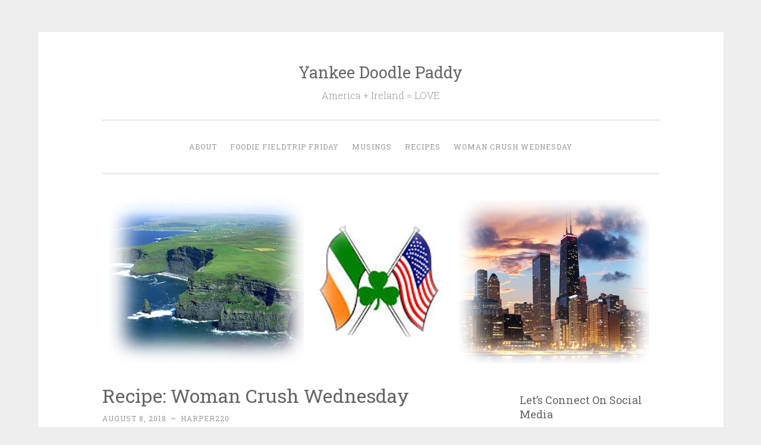

--- FILE ---
content_type: text/html; charset=UTF-8
request_url: https://yankeedoodlepaddy.com/2018/08/recipe-woman-crush-wednesday-93/
body_size: 16504
content:
<!DOCTYPE html>
<html lang="en-US">
<head>
<meta charset="UTF-8">
<meta name="viewport" content="width=device-width, initial-scale=1">
<title>Recipe: Woman Crush Wednesday - Yankee Doodle Paddy</title>
<link rel="profile" href="http://gmpg.org/xfn/11">
<link rel="pingback" href="https://yankeedoodlepaddy.com/xmlrpc.php">

<meta name='robots' content='index, follow, max-image-preview:large, max-snippet:-1, max-video-preview:-1' />
	<style>img:is([sizes="auto" i], [sizes^="auto," i]) { contain-intrinsic-size: 3000px 1500px }</style>
	
	<!-- This site is optimized with the Yoast SEO plugin v19.7.2 - https://yoast.com/wordpress/plugins/seo/ -->
	<meta name="description" content="Carla Hall is today&#039;s WCW #95 and I am re-creating her potato chip cookies recipe. YUM! What are you waiting for? Click this link now!" />
	<link rel="canonical" href="https://yankeedoodlepaddy.com/2018/08/recipe-woman-crush-wednesday-93/" />
	<meta property="og:locale" content="en_US" />
	<meta property="og:type" content="article" />
	<meta property="og:title" content="Recipe: Woman Crush Wednesday - Yankee Doodle Paddy" />
	<meta property="og:description" content="Carla Hall is today&#039;s WCW #95 and I am re-creating her potato chip cookies recipe. YUM! What are you waiting for? Click this link now!" />
	<meta property="og:url" content="https://yankeedoodlepaddy.com/2018/08/recipe-woman-crush-wednesday-93/" />
	<meta property="og:site_name" content="Yankee Doodle Paddy" />
	<meta property="article:published_time" content="2018-08-08T17:33:29+00:00" />
	<meta property="article:modified_time" content="2018-08-08T17:35:48+00:00" />
	<meta property="og:image" content="https://yankeedoodlepaddy.com/wp-content/uploads/2018/08/IMG_7738-e1533747475483.jpg" />
	<meta property="og:image:width" content="3024" />
	<meta property="og:image:height" content="3024" />
	<meta property="og:image:type" content="image/jpeg" />
	<meta name="author" content="Harper220" />
	<meta name="twitter:card" content="summary" />
	<script type="application/ld+json" class="yoast-schema-graph">{"@context":"https://schema.org","@graph":[{"@type":"WebPage","@id":"https://yankeedoodlepaddy.com/2018/08/recipe-woman-crush-wednesday-93/","url":"https://yankeedoodlepaddy.com/2018/08/recipe-woman-crush-wednesday-93/","name":"Recipe: Woman Crush Wednesday - Yankee Doodle Paddy","isPartOf":{"@id":"https://yankeedoodlepaddy.com/#website"},"primaryImageOfPage":{"@id":"https://yankeedoodlepaddy.com/2018/08/recipe-woman-crush-wednesday-93/#primaryimage"},"image":{"@id":"https://yankeedoodlepaddy.com/2018/08/recipe-woman-crush-wednesday-93/#primaryimage"},"thumbnailUrl":"https://yankeedoodlepaddy.com/wp-content/uploads/2018/08/IMG_7738-e1533747475483.jpg","datePublished":"2018-08-08T17:33:29+00:00","dateModified":"2018-08-08T17:35:48+00:00","author":{"@id":"https://yankeedoodlepaddy.com/#/schema/person/32e54befc31178c0a0155f768e7b6550"},"description":"Carla Hall is today's WCW #95 and I am re-creating her potato chip cookies recipe. YUM! What are you waiting for? Click this link now!","breadcrumb":{"@id":"https://yankeedoodlepaddy.com/2018/08/recipe-woman-crush-wednesday-93/#breadcrumb"},"inLanguage":"en-US","potentialAction":[{"@type":"ReadAction","target":["https://yankeedoodlepaddy.com/2018/08/recipe-woman-crush-wednesday-93/"]}]},{"@type":"ImageObject","inLanguage":"en-US","@id":"https://yankeedoodlepaddy.com/2018/08/recipe-woman-crush-wednesday-93/#primaryimage","url":"https://yankeedoodlepaddy.com/wp-content/uploads/2018/08/IMG_7738-e1533747475483.jpg","contentUrl":"https://yankeedoodlepaddy.com/wp-content/uploads/2018/08/IMG_7738-e1533747475483.jpg","width":3024,"height":3024},{"@type":"BreadcrumbList","@id":"https://yankeedoodlepaddy.com/2018/08/recipe-woman-crush-wednesday-93/#breadcrumb","itemListElement":[{"@type":"ListItem","position":1,"name":"Home","item":"https://yankeedoodlepaddy.com/"},{"@type":"ListItem","position":2,"name":"Recipe: Woman Crush Wednesday"}]},{"@type":"WebSite","@id":"https://yankeedoodlepaddy.com/#website","url":"https://yankeedoodlepaddy.com/","name":"Yankee Doodle Paddy","description":"America + Ireland = LOVE","potentialAction":[{"@type":"SearchAction","target":{"@type":"EntryPoint","urlTemplate":"https://yankeedoodlepaddy.com/?s={search_term_string}"},"query-input":"required name=search_term_string"}],"inLanguage":"en-US"},{"@type":"Person","@id":"https://yankeedoodlepaddy.com/#/schema/person/32e54befc31178c0a0155f768e7b6550","name":"Harper220","image":{"@type":"ImageObject","inLanguage":"en-US","@id":"https://yankeedoodlepaddy.com/#/schema/person/image/","url":"https://secure.gravatar.com/avatar/7ecc7e32acc62b5f7ec98f99e5a1afbc758f77c33fbe5894c9160e757ace5d76?s=96&d=mm&r=g","contentUrl":"https://secure.gravatar.com/avatar/7ecc7e32acc62b5f7ec98f99e5a1afbc758f77c33fbe5894c9160e757ace5d76?s=96&d=mm&r=g","caption":"Harper220"},"url":"https://yankeedoodlepaddy.com/author/harper220/"}]}</script>
	<!-- / Yoast SEO plugin. -->


<link rel='dns-prefetch' href='//secure.gravatar.com' />
<link rel='dns-prefetch' href='//stats.wp.com' />
<link rel='dns-prefetch' href='//fonts.googleapis.com' />
<link rel='dns-prefetch' href='//v0.wordpress.com' />
<link rel="alternate" type="application/rss+xml" title="Yankee Doodle Paddy &raquo; Feed" href="https://yankeedoodlepaddy.com/feed/" />
<link rel="alternate" type="application/rss+xml" title="Yankee Doodle Paddy &raquo; Comments Feed" href="https://yankeedoodlepaddy.com/comments/feed/" />
<link rel="alternate" type="application/rss+xml" title="Yankee Doodle Paddy &raquo; Recipe:  Woman Crush Wednesday Comments Feed" href="https://yankeedoodlepaddy.com/2018/08/recipe-woman-crush-wednesday-93/feed/" />
<script type="text/javascript">
/* <![CDATA[ */
window._wpemojiSettings = {"baseUrl":"https:\/\/s.w.org\/images\/core\/emoji\/16.0.1\/72x72\/","ext":".png","svgUrl":"https:\/\/s.w.org\/images\/core\/emoji\/16.0.1\/svg\/","svgExt":".svg","source":{"concatemoji":"https:\/\/yankeedoodlepaddy.com\/wp-includes\/js\/wp-emoji-release.min.js?ver=6.8.3"}};
/*! This file is auto-generated */
!function(s,n){var o,i,e;function c(e){try{var t={supportTests:e,timestamp:(new Date).valueOf()};sessionStorage.setItem(o,JSON.stringify(t))}catch(e){}}function p(e,t,n){e.clearRect(0,0,e.canvas.width,e.canvas.height),e.fillText(t,0,0);var t=new Uint32Array(e.getImageData(0,0,e.canvas.width,e.canvas.height).data),a=(e.clearRect(0,0,e.canvas.width,e.canvas.height),e.fillText(n,0,0),new Uint32Array(e.getImageData(0,0,e.canvas.width,e.canvas.height).data));return t.every(function(e,t){return e===a[t]})}function u(e,t){e.clearRect(0,0,e.canvas.width,e.canvas.height),e.fillText(t,0,0);for(var n=e.getImageData(16,16,1,1),a=0;a<n.data.length;a++)if(0!==n.data[a])return!1;return!0}function f(e,t,n,a){switch(t){case"flag":return n(e,"\ud83c\udff3\ufe0f\u200d\u26a7\ufe0f","\ud83c\udff3\ufe0f\u200b\u26a7\ufe0f")?!1:!n(e,"\ud83c\udde8\ud83c\uddf6","\ud83c\udde8\u200b\ud83c\uddf6")&&!n(e,"\ud83c\udff4\udb40\udc67\udb40\udc62\udb40\udc65\udb40\udc6e\udb40\udc67\udb40\udc7f","\ud83c\udff4\u200b\udb40\udc67\u200b\udb40\udc62\u200b\udb40\udc65\u200b\udb40\udc6e\u200b\udb40\udc67\u200b\udb40\udc7f");case"emoji":return!a(e,"\ud83e\udedf")}return!1}function g(e,t,n,a){var r="undefined"!=typeof WorkerGlobalScope&&self instanceof WorkerGlobalScope?new OffscreenCanvas(300,150):s.createElement("canvas"),o=r.getContext("2d",{willReadFrequently:!0}),i=(o.textBaseline="top",o.font="600 32px Arial",{});return e.forEach(function(e){i[e]=t(o,e,n,a)}),i}function t(e){var t=s.createElement("script");t.src=e,t.defer=!0,s.head.appendChild(t)}"undefined"!=typeof Promise&&(o="wpEmojiSettingsSupports",i=["flag","emoji"],n.supports={everything:!0,everythingExceptFlag:!0},e=new Promise(function(e){s.addEventListener("DOMContentLoaded",e,{once:!0})}),new Promise(function(t){var n=function(){try{var e=JSON.parse(sessionStorage.getItem(o));if("object"==typeof e&&"number"==typeof e.timestamp&&(new Date).valueOf()<e.timestamp+604800&&"object"==typeof e.supportTests)return e.supportTests}catch(e){}return null}();if(!n){if("undefined"!=typeof Worker&&"undefined"!=typeof OffscreenCanvas&&"undefined"!=typeof URL&&URL.createObjectURL&&"undefined"!=typeof Blob)try{var e="postMessage("+g.toString()+"("+[JSON.stringify(i),f.toString(),p.toString(),u.toString()].join(",")+"));",a=new Blob([e],{type:"text/javascript"}),r=new Worker(URL.createObjectURL(a),{name:"wpTestEmojiSupports"});return void(r.onmessage=function(e){c(n=e.data),r.terminate(),t(n)})}catch(e){}c(n=g(i,f,p,u))}t(n)}).then(function(e){for(var t in e)n.supports[t]=e[t],n.supports.everything=n.supports.everything&&n.supports[t],"flag"!==t&&(n.supports.everythingExceptFlag=n.supports.everythingExceptFlag&&n.supports[t]);n.supports.everythingExceptFlag=n.supports.everythingExceptFlag&&!n.supports.flag,n.DOMReady=!1,n.readyCallback=function(){n.DOMReady=!0}}).then(function(){return e}).then(function(){var e;n.supports.everything||(n.readyCallback(),(e=n.source||{}).concatemoji?t(e.concatemoji):e.wpemoji&&e.twemoji&&(t(e.twemoji),t(e.wpemoji)))}))}((window,document),window._wpemojiSettings);
/* ]]> */
</script>
<link rel='stylesheet' id='sbi_styles-css' href='https://yankeedoodlepaddy.com/wp-content/plugins/instagram-feed/css/sbi-styles.min.css?ver=6.0.8' type='text/css' media='all' />
<style id='wp-emoji-styles-inline-css' type='text/css'>

	img.wp-smiley, img.emoji {
		display: inline !important;
		border: none !important;
		box-shadow: none !important;
		height: 1em !important;
		width: 1em !important;
		margin: 0 0.07em !important;
		vertical-align: -0.1em !important;
		background: none !important;
		padding: 0 !important;
	}
</style>
<link rel='stylesheet' id='wp-block-library-css' href='https://yankeedoodlepaddy.com/wp-includes/css/dist/block-library/style.min.css?ver=6.8.3' type='text/css' media='all' />
<style id='classic-theme-styles-inline-css' type='text/css'>
/*! This file is auto-generated */
.wp-block-button__link{color:#fff;background-color:#32373c;border-radius:9999px;box-shadow:none;text-decoration:none;padding:calc(.667em + 2px) calc(1.333em + 2px);font-size:1.125em}.wp-block-file__button{background:#32373c;color:#fff;text-decoration:none}
</style>
<link rel='stylesheet' id='mediaelement-css' href='https://yankeedoodlepaddy.com/wp-includes/js/mediaelement/mediaelementplayer-legacy.min.css?ver=4.2.17' type='text/css' media='all' />
<link rel='stylesheet' id='wp-mediaelement-css' href='https://yankeedoodlepaddy.com/wp-includes/js/mediaelement/wp-mediaelement.min.css?ver=6.8.3' type='text/css' media='all' />
<style id='jetpack-sharing-buttons-style-inline-css' type='text/css'>
.jetpack-sharing-buttons__services-list{display:flex;flex-direction:row;flex-wrap:wrap;gap:0;list-style-type:none;margin:5px;padding:0}.jetpack-sharing-buttons__services-list.has-small-icon-size{font-size:12px}.jetpack-sharing-buttons__services-list.has-normal-icon-size{font-size:16px}.jetpack-sharing-buttons__services-list.has-large-icon-size{font-size:24px}.jetpack-sharing-buttons__services-list.has-huge-icon-size{font-size:36px}@media print{.jetpack-sharing-buttons__services-list{display:none!important}}.editor-styles-wrapper .wp-block-jetpack-sharing-buttons{gap:0;padding-inline-start:0}ul.jetpack-sharing-buttons__services-list.has-background{padding:1.25em 2.375em}
</style>
<style id='global-styles-inline-css' type='text/css'>
:root{--wp--preset--aspect-ratio--square: 1;--wp--preset--aspect-ratio--4-3: 4/3;--wp--preset--aspect-ratio--3-4: 3/4;--wp--preset--aspect-ratio--3-2: 3/2;--wp--preset--aspect-ratio--2-3: 2/3;--wp--preset--aspect-ratio--16-9: 16/9;--wp--preset--aspect-ratio--9-16: 9/16;--wp--preset--color--black: #000000;--wp--preset--color--cyan-bluish-gray: #abb8c3;--wp--preset--color--white: #ffffff;--wp--preset--color--pale-pink: #f78da7;--wp--preset--color--vivid-red: #cf2e2e;--wp--preset--color--luminous-vivid-orange: #ff6900;--wp--preset--color--luminous-vivid-amber: #fcb900;--wp--preset--color--light-green-cyan: #7bdcb5;--wp--preset--color--vivid-green-cyan: #00d084;--wp--preset--color--pale-cyan-blue: #8ed1fc;--wp--preset--color--vivid-cyan-blue: #0693e3;--wp--preset--color--vivid-purple: #9b51e0;--wp--preset--gradient--vivid-cyan-blue-to-vivid-purple: linear-gradient(135deg,rgba(6,147,227,1) 0%,rgb(155,81,224) 100%);--wp--preset--gradient--light-green-cyan-to-vivid-green-cyan: linear-gradient(135deg,rgb(122,220,180) 0%,rgb(0,208,130) 100%);--wp--preset--gradient--luminous-vivid-amber-to-luminous-vivid-orange: linear-gradient(135deg,rgba(252,185,0,1) 0%,rgba(255,105,0,1) 100%);--wp--preset--gradient--luminous-vivid-orange-to-vivid-red: linear-gradient(135deg,rgba(255,105,0,1) 0%,rgb(207,46,46) 100%);--wp--preset--gradient--very-light-gray-to-cyan-bluish-gray: linear-gradient(135deg,rgb(238,238,238) 0%,rgb(169,184,195) 100%);--wp--preset--gradient--cool-to-warm-spectrum: linear-gradient(135deg,rgb(74,234,220) 0%,rgb(151,120,209) 20%,rgb(207,42,186) 40%,rgb(238,44,130) 60%,rgb(251,105,98) 80%,rgb(254,248,76) 100%);--wp--preset--gradient--blush-light-purple: linear-gradient(135deg,rgb(255,206,236) 0%,rgb(152,150,240) 100%);--wp--preset--gradient--blush-bordeaux: linear-gradient(135deg,rgb(254,205,165) 0%,rgb(254,45,45) 50%,rgb(107,0,62) 100%);--wp--preset--gradient--luminous-dusk: linear-gradient(135deg,rgb(255,203,112) 0%,rgb(199,81,192) 50%,rgb(65,88,208) 100%);--wp--preset--gradient--pale-ocean: linear-gradient(135deg,rgb(255,245,203) 0%,rgb(182,227,212) 50%,rgb(51,167,181) 100%);--wp--preset--gradient--electric-grass: linear-gradient(135deg,rgb(202,248,128) 0%,rgb(113,206,126) 100%);--wp--preset--gradient--midnight: linear-gradient(135deg,rgb(2,3,129) 0%,rgb(40,116,252) 100%);--wp--preset--font-size--small: 13px;--wp--preset--font-size--medium: 20px;--wp--preset--font-size--large: 36px;--wp--preset--font-size--x-large: 42px;--wp--preset--spacing--20: 0.44rem;--wp--preset--spacing--30: 0.67rem;--wp--preset--spacing--40: 1rem;--wp--preset--spacing--50: 1.5rem;--wp--preset--spacing--60: 2.25rem;--wp--preset--spacing--70: 3.38rem;--wp--preset--spacing--80: 5.06rem;--wp--preset--shadow--natural: 6px 6px 9px rgba(0, 0, 0, 0.2);--wp--preset--shadow--deep: 12px 12px 50px rgba(0, 0, 0, 0.4);--wp--preset--shadow--sharp: 6px 6px 0px rgba(0, 0, 0, 0.2);--wp--preset--shadow--outlined: 6px 6px 0px -3px rgba(255, 255, 255, 1), 6px 6px rgba(0, 0, 0, 1);--wp--preset--shadow--crisp: 6px 6px 0px rgba(0, 0, 0, 1);}:where(.is-layout-flex){gap: 0.5em;}:where(.is-layout-grid){gap: 0.5em;}body .is-layout-flex{display: flex;}.is-layout-flex{flex-wrap: wrap;align-items: center;}.is-layout-flex > :is(*, div){margin: 0;}body .is-layout-grid{display: grid;}.is-layout-grid > :is(*, div){margin: 0;}:where(.wp-block-columns.is-layout-flex){gap: 2em;}:where(.wp-block-columns.is-layout-grid){gap: 2em;}:where(.wp-block-post-template.is-layout-flex){gap: 1.25em;}:where(.wp-block-post-template.is-layout-grid){gap: 1.25em;}.has-black-color{color: var(--wp--preset--color--black) !important;}.has-cyan-bluish-gray-color{color: var(--wp--preset--color--cyan-bluish-gray) !important;}.has-white-color{color: var(--wp--preset--color--white) !important;}.has-pale-pink-color{color: var(--wp--preset--color--pale-pink) !important;}.has-vivid-red-color{color: var(--wp--preset--color--vivid-red) !important;}.has-luminous-vivid-orange-color{color: var(--wp--preset--color--luminous-vivid-orange) !important;}.has-luminous-vivid-amber-color{color: var(--wp--preset--color--luminous-vivid-amber) !important;}.has-light-green-cyan-color{color: var(--wp--preset--color--light-green-cyan) !important;}.has-vivid-green-cyan-color{color: var(--wp--preset--color--vivid-green-cyan) !important;}.has-pale-cyan-blue-color{color: var(--wp--preset--color--pale-cyan-blue) !important;}.has-vivid-cyan-blue-color{color: var(--wp--preset--color--vivid-cyan-blue) !important;}.has-vivid-purple-color{color: var(--wp--preset--color--vivid-purple) !important;}.has-black-background-color{background-color: var(--wp--preset--color--black) !important;}.has-cyan-bluish-gray-background-color{background-color: var(--wp--preset--color--cyan-bluish-gray) !important;}.has-white-background-color{background-color: var(--wp--preset--color--white) !important;}.has-pale-pink-background-color{background-color: var(--wp--preset--color--pale-pink) !important;}.has-vivid-red-background-color{background-color: var(--wp--preset--color--vivid-red) !important;}.has-luminous-vivid-orange-background-color{background-color: var(--wp--preset--color--luminous-vivid-orange) !important;}.has-luminous-vivid-amber-background-color{background-color: var(--wp--preset--color--luminous-vivid-amber) !important;}.has-light-green-cyan-background-color{background-color: var(--wp--preset--color--light-green-cyan) !important;}.has-vivid-green-cyan-background-color{background-color: var(--wp--preset--color--vivid-green-cyan) !important;}.has-pale-cyan-blue-background-color{background-color: var(--wp--preset--color--pale-cyan-blue) !important;}.has-vivid-cyan-blue-background-color{background-color: var(--wp--preset--color--vivid-cyan-blue) !important;}.has-vivid-purple-background-color{background-color: var(--wp--preset--color--vivid-purple) !important;}.has-black-border-color{border-color: var(--wp--preset--color--black) !important;}.has-cyan-bluish-gray-border-color{border-color: var(--wp--preset--color--cyan-bluish-gray) !important;}.has-white-border-color{border-color: var(--wp--preset--color--white) !important;}.has-pale-pink-border-color{border-color: var(--wp--preset--color--pale-pink) !important;}.has-vivid-red-border-color{border-color: var(--wp--preset--color--vivid-red) !important;}.has-luminous-vivid-orange-border-color{border-color: var(--wp--preset--color--luminous-vivid-orange) !important;}.has-luminous-vivid-amber-border-color{border-color: var(--wp--preset--color--luminous-vivid-amber) !important;}.has-light-green-cyan-border-color{border-color: var(--wp--preset--color--light-green-cyan) !important;}.has-vivid-green-cyan-border-color{border-color: var(--wp--preset--color--vivid-green-cyan) !important;}.has-pale-cyan-blue-border-color{border-color: var(--wp--preset--color--pale-cyan-blue) !important;}.has-vivid-cyan-blue-border-color{border-color: var(--wp--preset--color--vivid-cyan-blue) !important;}.has-vivid-purple-border-color{border-color: var(--wp--preset--color--vivid-purple) !important;}.has-vivid-cyan-blue-to-vivid-purple-gradient-background{background: var(--wp--preset--gradient--vivid-cyan-blue-to-vivid-purple) !important;}.has-light-green-cyan-to-vivid-green-cyan-gradient-background{background: var(--wp--preset--gradient--light-green-cyan-to-vivid-green-cyan) !important;}.has-luminous-vivid-amber-to-luminous-vivid-orange-gradient-background{background: var(--wp--preset--gradient--luminous-vivid-amber-to-luminous-vivid-orange) !important;}.has-luminous-vivid-orange-to-vivid-red-gradient-background{background: var(--wp--preset--gradient--luminous-vivid-orange-to-vivid-red) !important;}.has-very-light-gray-to-cyan-bluish-gray-gradient-background{background: var(--wp--preset--gradient--very-light-gray-to-cyan-bluish-gray) !important;}.has-cool-to-warm-spectrum-gradient-background{background: var(--wp--preset--gradient--cool-to-warm-spectrum) !important;}.has-blush-light-purple-gradient-background{background: var(--wp--preset--gradient--blush-light-purple) !important;}.has-blush-bordeaux-gradient-background{background: var(--wp--preset--gradient--blush-bordeaux) !important;}.has-luminous-dusk-gradient-background{background: var(--wp--preset--gradient--luminous-dusk) !important;}.has-pale-ocean-gradient-background{background: var(--wp--preset--gradient--pale-ocean) !important;}.has-electric-grass-gradient-background{background: var(--wp--preset--gradient--electric-grass) !important;}.has-midnight-gradient-background{background: var(--wp--preset--gradient--midnight) !important;}.has-small-font-size{font-size: var(--wp--preset--font-size--small) !important;}.has-medium-font-size{font-size: var(--wp--preset--font-size--medium) !important;}.has-large-font-size{font-size: var(--wp--preset--font-size--large) !important;}.has-x-large-font-size{font-size: var(--wp--preset--font-size--x-large) !important;}
:where(.wp-block-post-template.is-layout-flex){gap: 1.25em;}:where(.wp-block-post-template.is-layout-grid){gap: 1.25em;}
:where(.wp-block-columns.is-layout-flex){gap: 2em;}:where(.wp-block-columns.is-layout-grid){gap: 2em;}
:root :where(.wp-block-pullquote){font-size: 1.5em;line-height: 1.6;}
</style>
<link rel='stylesheet' id='wp-components-css' href='https://yankeedoodlepaddy.com/wp-includes/css/dist/components/style.min.css?ver=6.8.3' type='text/css' media='all' />
<link rel='stylesheet' id='godaddy-styles-css' href='https://yankeedoodlepaddy.com/wp-content/mu-plugins/vendor/wpex/godaddy-launch/includes/Dependencies/GoDaddy/Styles/build/latest.css?ver=2.0.2' type='text/css' media='all' />
<link rel='stylesheet' id='penscratch-style-css' href='https://yankeedoodlepaddy.com/wp-content/themes/penscratch/style.css?ver=6.8.3' type='text/css' media='all' />
<link rel='stylesheet' id='penscratch-fonts-css' href='https://fonts.googleapis.com/css?family=Roboto+Slab:300,400,700&#038;subset=latin%2Clatin-ext' type='text/css' media='all' />
<link rel='stylesheet' id='genericons-css' href='https://yankeedoodlepaddy.com/wp-content/plugins/jetpack/_inc/genericons/genericons/genericons.css?ver=3.1' type='text/css' media='all' />
<style id='akismet-widget-style-inline-css' type='text/css'>

			.a-stats {
				--akismet-color-mid-green: #357b49;
				--akismet-color-white: #fff;
				--akismet-color-light-grey: #f6f7f7;

				max-width: 350px;
				width: auto;
			}

			.a-stats * {
				all: unset;
				box-sizing: border-box;
			}

			.a-stats strong {
				font-weight: 600;
			}

			.a-stats a.a-stats__link,
			.a-stats a.a-stats__link:visited,
			.a-stats a.a-stats__link:active {
				background: var(--akismet-color-mid-green);
				border: none;
				box-shadow: none;
				border-radius: 8px;
				color: var(--akismet-color-white);
				cursor: pointer;
				display: block;
				font-family: -apple-system, BlinkMacSystemFont, 'Segoe UI', 'Roboto', 'Oxygen-Sans', 'Ubuntu', 'Cantarell', 'Helvetica Neue', sans-serif;
				font-weight: 500;
				padding: 12px;
				text-align: center;
				text-decoration: none;
				transition: all 0.2s ease;
			}

			/* Extra specificity to deal with TwentyTwentyOne focus style */
			.widget .a-stats a.a-stats__link:focus {
				background: var(--akismet-color-mid-green);
				color: var(--akismet-color-white);
				text-decoration: none;
			}

			.a-stats a.a-stats__link:hover {
				filter: brightness(110%);
				box-shadow: 0 4px 12px rgba(0, 0, 0, 0.06), 0 0 2px rgba(0, 0, 0, 0.16);
			}

			.a-stats .count {
				color: var(--akismet-color-white);
				display: block;
				font-size: 1.5em;
				line-height: 1.4;
				padding: 0 13px;
				white-space: nowrap;
			}
		
</style>
<link rel='stylesheet' id='simple-social-icons-font-css' href='https://yankeedoodlepaddy.com/wp-content/plugins/simple-social-icons/css/style.css?ver=3.0.2' type='text/css' media='all' />
<link rel='stylesheet' id='jetpack-subscriptions-css' href='https://yankeedoodlepaddy.com/wp-content/plugins/jetpack/_inc/build/subscriptions/subscriptions.min.css?ver=15.0.2' type='text/css' media='all' />
<link rel='stylesheet' id='sharedaddy-css' href='https://yankeedoodlepaddy.com/wp-content/plugins/jetpack/modules/sharedaddy/sharing.css?ver=15.0.2' type='text/css' media='all' />
<link rel='stylesheet' id='social-logos-css' href='https://yankeedoodlepaddy.com/wp-content/plugins/jetpack/_inc/social-logos/social-logos.min.css?ver=15.0.2' type='text/css' media='all' />
<link rel="https://api.w.org/" href="https://yankeedoodlepaddy.com/wp-json/" /><link rel="alternate" title="JSON" type="application/json" href="https://yankeedoodlepaddy.com/wp-json/wp/v2/posts/8021" /><link rel="EditURI" type="application/rsd+xml" title="RSD" href="https://yankeedoodlepaddy.com/xmlrpc.php?rsd" />
<meta name="generator" content="WordPress 6.8.3" />
<link rel='shortlink' href='https://wp.me/p87r48-25n' />
<link rel="alternate" title="oEmbed (JSON)" type="application/json+oembed" href="https://yankeedoodlepaddy.com/wp-json/oembed/1.0/embed?url=https%3A%2F%2Fyankeedoodlepaddy.com%2F2018%2F08%2Frecipe-woman-crush-wednesday-93%2F" />
<link rel="alternate" title="oEmbed (XML)" type="text/xml+oembed" href="https://yankeedoodlepaddy.com/wp-json/oembed/1.0/embed?url=https%3A%2F%2Fyankeedoodlepaddy.com%2F2018%2F08%2Frecipe-woman-crush-wednesday-93%2F&#038;format=xml" />
	<style>img#wpstats{display:none}</style>
		</head>

<body class="wp-singular post-template-default single single-post postid-8021 single-format-standard wp-theme-penscratch">
<div id="page" class="hfeed site">
	<a class="skip-link screen-reader-text" href="#content">Skip to content</a>
	<header id="masthead" class="site-header" role="banner">
		<div class="site-branding">
			<a href="https://yankeedoodlepaddy.com/" class="site-logo-link" rel="home" itemprop="url"></a>			<h1 class="site-title"><a href="https://yankeedoodlepaddy.com/" rel="home">Yankee Doodle Paddy</a></h1>
			<h2 class="site-description">America + Ireland = LOVE</h2>
		</div>

		<nav id="site-navigation" class="main-navigation" role="navigation">
			<button class="menu-toggle">Menu</button>
			<div class="menu-food-container"><ul id="menu-food" class="menu"><li id="menu-item-4667" class="menu-item menu-item-type-post_type menu-item-object-page menu-item-4667"><a href="https://yankeedoodlepaddy.com/sample-page/">About</a></li>
<li id="menu-item-4652" class="menu-item menu-item-type-taxonomy menu-item-object-category menu-item-has-children menu-item-4652"><a href="https://yankeedoodlepaddy.com/category/foodie-fieldtrip-friday/">Foodie Fieldtrip Friday</a>
<ul class="sub-menu">
	<li id="menu-item-4669" class="menu-item menu-item-type-post_type menu-item-object-page menu-item-4669"><a href="https://yankeedoodlepaddy.com/foodie-fieldtrip-friday/">Foodie Fieldtrip Friday</a></li>
</ul>
</li>
<li id="menu-item-4655" class="menu-item menu-item-type-taxonomy menu-item-object-category menu-item-has-children menu-item-4655"><a href="https://yankeedoodlepaddy.com/category/musings/">Musings</a>
<ul class="sub-menu">
	<li id="menu-item-4668" class="menu-item menu-item-type-post_type menu-item-object-page menu-item-4668"><a href="https://yankeedoodlepaddy.com/musings/">Musings</a></li>
</ul>
</li>
<li id="menu-item-4658" class="menu-item menu-item-type-taxonomy menu-item-object-category current-post-ancestor current-menu-parent current-post-parent menu-item-has-children menu-item-4658"><a href="https://yankeedoodlepaddy.com/category/recipes/">Recipes</a>
<ul class="sub-menu">
	<li id="menu-item-4670" class="menu-item menu-item-type-post_type menu-item-object-page menu-item-4670"><a href="https://yankeedoodlepaddy.com/recipes/">Recipes</a></li>
	<li id="menu-item-4656" class="menu-item menu-item-type-taxonomy menu-item-object-category current-post-ancestor current-menu-parent current-post-parent menu-item-4656"><a href="https://yankeedoodlepaddy.com/category/naughty/">Naughty</a></li>
	<li id="menu-item-4653" class="menu-item menu-item-type-taxonomy menu-item-object-category menu-item-4653"><a href="https://yankeedoodlepaddy.com/category/free-from/">Free From</a></li>
	<li id="menu-item-4657" class="menu-item menu-item-type-taxonomy menu-item-object-category menu-item-4657"><a href="https://yankeedoodlepaddy.com/category/nice/">Nice</a></li>
	<li id="menu-item-4650" class="menu-item menu-item-type-taxonomy menu-item-object-category menu-item-4650"><a href="https://yankeedoodlepaddy.com/category/breakfast/">Breakfast</a></li>
	<li id="menu-item-4651" class="menu-item menu-item-type-taxonomy menu-item-object-category current-post-ancestor current-menu-parent current-post-parent menu-item-4651"><a href="https://yankeedoodlepaddy.com/category/desserts/">Desserts</a></li>
	<li id="menu-item-4654" class="menu-item menu-item-type-taxonomy menu-item-object-category menu-item-4654"><a href="https://yankeedoodlepaddy.com/category/main-courses/">Main Courses</a></li>
	<li id="menu-item-4659" class="menu-item menu-item-type-taxonomy menu-item-object-category menu-item-4659"><a href="https://yankeedoodlepaddy.com/category/salads/">Salads</a></li>
	<li id="menu-item-4660" class="menu-item menu-item-type-taxonomy menu-item-object-category menu-item-4660"><a href="https://yankeedoodlepaddy.com/category/savoury/">Savoury</a></li>
	<li id="menu-item-4661" class="menu-item menu-item-type-taxonomy menu-item-object-category menu-item-4661"><a href="https://yankeedoodlepaddy.com/category/side-dishes/">Side Dishes</a></li>
	<li id="menu-item-4662" class="menu-item menu-item-type-taxonomy menu-item-object-category menu-item-4662"><a href="https://yankeedoodlepaddy.com/category/soups/">Soups</a></li>
	<li id="menu-item-4663" class="menu-item menu-item-type-taxonomy menu-item-object-category current-post-ancestor current-menu-parent current-post-parent menu-item-4663"><a href="https://yankeedoodlepaddy.com/category/sweet/">Sweet</a></li>
	<li id="menu-item-4665" class="menu-item menu-item-type-taxonomy menu-item-object-category current-post-ancestor current-menu-parent current-post-parent menu-item-4665"><a href="https://yankeedoodlepaddy.com/category/vegetarian/">Vegetarian</a></li>
</ul>
</li>
<li id="menu-item-4666" class="menu-item menu-item-type-taxonomy menu-item-object-category current-post-ancestor current-menu-parent current-post-parent menu-item-has-children menu-item-4666"><a href="https://yankeedoodlepaddy.com/category/woman-crush-wednesday/">Woman Crush Wednesday</a>
<ul class="sub-menu">
	<li id="menu-item-4671" class="menu-item menu-item-type-post_type menu-item-object-page menu-item-4671"><a href="https://yankeedoodlepaddy.com/woman-crush-wednesday/">Woman Crush Wednesday</a></li>
</ul>
</li>
</ul></div>		</nav><!-- #site-navigation -->
	</header><!-- #masthead -->

	<div id="content" class="site-content">
					<a href="https://yankeedoodlepaddy.com/" rel="home">
				<img class="custom-header" src="https://yankeedoodlepaddy.com/wp-content/uploads/2015/09/K-Banner-Chicago-Right.jpg" width="937" height="300" alt="">
			</a>
		
	<div id="primary" class="content-area">
		<main id="main" class="site-main" role="main">

		
			
<article id="post-8021" class="post-8021 post type-post status-publish format-standard has-post-thumbnail hentry category-desserts category-naughty category-recipes category-sweet category-vegetarian category-woman-crush-wednesday tag-656 tag-carla-hall tag-cookies tag-potato-chip-cookies tag-recipe tag-woman-crush-wednesday">
	<header class="entry-header">
		<h1 class="entry-title">Recipe:  Woman Crush Wednesday</h1>
		<div class="entry-meta">
						<span class="posted-on"><a href="https://yankeedoodlepaddy.com/2018/08/recipe-woman-crush-wednesday-93/" rel="bookmark"><time class="entry-date published" datetime="2018-08-08T17:33:29+00:00">August 8, 2018</time><time class="updated" datetime="2018-08-08T17:35:48+00:00">August 8, 2018</time></a></span><span class="byline"><span class="sep"> ~ </span><span class="author vcard"><a class="url fn n" href="https://yankeedoodlepaddy.com/author/harper220/">Harper220</a></span></span>					</div><!-- .entry-meta -->
	</header><!-- .entry-header -->

	<div class="entry-content">
		<p>Welcome back to episode 95 of this very special day in the week. <a href="https://yankeedoodlepaddy.com/woman-crush-wednesday/" target="_blank" rel="noopener">Woman Crush Wednesday</a> is dear to me as you know. I feel blessed to dedicate this day to a deserving gorgeous gourmet gal! Love, inspiration and a fabulous recipe, just a few things to be excited about. Especially when today&#8217;s honoree is the incredible Carla Hall!  A chef after my own heart, as she too thinks the secret ingredient in every dish is LOVE!<span id="more-8021"></span></p>
<p style="text-align: center;"><a href="https://yankeedoodlepaddy.com/wp-content/uploads/2018/08/IMG_7730.jpg"><img fetchpriority="high" decoding="async" class="alignnone size-medium wp-image-8022" src="https://yankeedoodlepaddy.com/wp-content/uploads/2018/08/IMG_7730-169x300.jpg" alt="" width="169" height="300" srcset="https://yankeedoodlepaddy.com/wp-content/uploads/2018/08/IMG_7730-169x300.jpg 169w, https://yankeedoodlepaddy.com/wp-content/uploads/2018/08/IMG_7730-577x1024.jpg 577w, https://yankeedoodlepaddy.com/wp-content/uploads/2018/08/IMG_7730.jpg 640w" sizes="(max-width: 169px) 100vw, 169px" /></a></p>
<p><a href="http://www.carlahall.com" target="_blank" rel="noopener">Carla Hall</a> is like a breath of fresh air and a great inspiration for anyone looking for a positive role model.  She is a talented chef for sure, and was featured on two seasons of <a href="https://en.wikipedia.org/wiki/Top_Chef" target="_blank" rel="noopener">Top Chef</a>. She was a co-host on the Emmy award winning  show <a href="https://en.wikipedia.org/wiki/The_Chew" target="_blank" rel="noopener">The Chew</a> for seven seasons.  And not only can she add restaurateur to her resume but she is also the author of some pretty amazing <a href="https://www.amazon.com/Carla-Hall/e/B00DWDNAFE/ref=sr_ntt_srch_lnk_4?qid=1533745056&amp;sr=1-4" target="_blank" rel="noopener">cookbooks</a>. So finding a recipe to re-create for today&#8217;s Snapchat tutorial (username blissbakery) was like a delicious treasure hunt. Then I saw three words, Potato Chip Cookies. Oh and they are dipped in chocolate too. Yep I am all over it!</p>
<p style="text-align: center;"><a href="https://yankeedoodlepaddy.com/wp-content/uploads/2018/08/IMG_7729.jpg"><img decoding="async" class="alignnone size-medium wp-image-8023" src="https://yankeedoodlepaddy.com/wp-content/uploads/2018/08/IMG_7729-169x300.jpg" alt="" width="169" height="300" srcset="https://yankeedoodlepaddy.com/wp-content/uploads/2018/08/IMG_7729-169x300.jpg 169w, https://yankeedoodlepaddy.com/wp-content/uploads/2018/08/IMG_7729-577x1024.jpg 577w, https://yankeedoodlepaddy.com/wp-content/uploads/2018/08/IMG_7729.jpg 640w" sizes="(max-width: 169px) 100vw, 169px" /></a></p>
<p>Potato Chip Cookies</p>
<p>Ingredients:</p>
<p>1 cup/227 g Butter (softened)</p>
<p>3/4 cup/145 g Granulated Sugar</p>
<p>3/4 cup/53 g Crushed Potato Chips plus an additional 1/2 Cup/37g for Garnish</p>
<p>1 teaspoon Vanilla</p>
<p>2 cups/250 g all purpose flour</p>
<p>Confectioners Sugar (for dusting)</p>
<p>1 cup/200g Chocolate Chips (melted)</p>
<p>Instructions:</p>
<p>Preheat oven to 350°F.</p>
<p>In the bowl of a stand mixer with the paddle attachment, cream the butter and sugar until fluffy. Add the Vanilla. Reduce speed to low and add the flour,  mix until incorporated, then add the 3/4 cup potato chips and mix until thoroughly combined.  Do not over mix the dough!</p>
<p>Use a spoon to scoop small 1-inch balls of dough onto a lightly greased sheet pan, spacing them at least two inches apart. Dust each of the cookies with a bit of confectioners sugar, and press flat.</p>
<p>Bake for 10 to 15 minutes, or until golden brown, and allow to cool. Dip each of the cookies in melted chocolate. While the chocolate is still soft, roll the cookies in crushed potato chips. Allow to set before serving.</p>
<p style="text-align: center;"><a href="https://yankeedoodlepaddy.com/wp-content/uploads/2018/08/IMG_7735.jpg"><img decoding="async" class="alignnone size-medium wp-image-8024" src="https://yankeedoodlepaddy.com/wp-content/uploads/2018/08/IMG_7735-169x300.jpg" alt="" width="169" height="300" srcset="https://yankeedoodlepaddy.com/wp-content/uploads/2018/08/IMG_7735-169x300.jpg 169w, https://yankeedoodlepaddy.com/wp-content/uploads/2018/08/IMG_7735-577x1024.jpg 577w, https://yankeedoodlepaddy.com/wp-content/uploads/2018/08/IMG_7735.jpg 640w" sizes="(max-width: 169px) 100vw, 169px" /></a></p>
<p>It is all I can do to NOT eat this whole tray of cookies. I LOVE this recipe. It is super easy and the perfect combination of flavors&#8230; sweet, salty, crunchy and delectable! I urge you to make these cookies asap! You will be the most popular person in your home, office, school or church.</p>
<p style="text-align: center;"><a href="https://yankeedoodlepaddy.com/wp-content/uploads/2018/08/IMG_7738-e1533747475483.jpg"><img loading="lazy" decoding="async" class="alignnone size-medium wp-image-8025" src="https://yankeedoodlepaddy.com/wp-content/uploads/2018/08/IMG_7738-e1533747475483-300x300.jpg" alt="" width="300" height="300" srcset="https://yankeedoodlepaddy.com/wp-content/uploads/2018/08/IMG_7738-e1533747475483-300x300.jpg 300w, https://yankeedoodlepaddy.com/wp-content/uploads/2018/08/IMG_7738-e1533747475483-150x150.jpg 150w, https://yankeedoodlepaddy.com/wp-content/uploads/2018/08/IMG_7738-e1533747475483-768x768.jpg 768w, https://yankeedoodlepaddy.com/wp-content/uploads/2018/08/IMG_7738-e1533747475483-1024x1024.jpg 1024w" sizes="auto, (max-width: 300px) 100vw, 300px" /></a></p>
<p>Carla is such a special lady who is adored by fans, colleagues and other chefs as well. She has re-invented herself throughout the journey of life. Originally from Nashville, Tennessee, she attended Howard University in Washington DC.  Working in accountancy obviously didn&#8217;t fulfill her free spirited soul and she eventually gave it up and became a model. It was when she was traveling through Europe as a model that a love of food and cooking was sparked inside  of her . Not long after she returned stateside she studied culinary arts. With jobs at top kitchens she eventually went out on her own before she signed on to the hit reality show Top Chef.</p>
<p style="text-align: center;"><a href="https://yankeedoodlepaddy.com/wp-content/uploads/2018/08/the-feast-chew-host_0.jpg"><img loading="lazy" decoding="async" class="alignnone size-medium wp-image-8027" src="https://yankeedoodlepaddy.com/wp-content/uploads/2018/08/the-feast-chew-host_0-300x200.jpg" alt="" width="300" height="200" srcset="https://yankeedoodlepaddy.com/wp-content/uploads/2018/08/the-feast-chew-host_0-300x200.jpg 300w, https://yankeedoodlepaddy.com/wp-content/uploads/2018/08/the-feast-chew-host_0.jpg 600w" sizes="auto, (max-width: 300px) 100vw, 300px" /></a></p>
<p>Not only did her food impress the Top Chef judges, but her fun loving personality wowed audiences. But it has really been through The Chew that America totally fell in LOVE with Carla. Her stylish wardrobe and funky glasses added a fun fashion element, but it was her report with her co-hosts and guests on the show that made her so watchable. And when she demonstrates a recipe on air she makes it fun, not daunting. Sadly The Chew wasn&#8217;t renewed for an eighth season, but I have a hunch Carla already has something in the works to surprise us all.  So keep your eyes on her <a href="https://www.instagram.com/carlaphall/" target="_blank" rel="noopener">Instagram</a> and <a href="https://twitter.com/carlahall" target="_blank" rel="noopener">Twitter</a> for updates.  Until then, I hope she gets a little break filling up her reservoir with her Hubby and stepson.</p>
<p style="text-align: center;"><a href="https://yankeedoodlepaddy.com/wp-content/uploads/2018/08/carla-hall-dating-her-husband-matthew-lyons-is-she-living-happily-with-her-husband.jpg"><img loading="lazy" decoding="async" class="alignnone size-medium wp-image-8026" src="https://yankeedoodlepaddy.com/wp-content/uploads/2018/08/carla-hall-dating-her-husband-matthew-lyons-is-she-living-happily-with-her-husband-300x188.jpg" alt="" width="300" height="188" srcset="https://yankeedoodlepaddy.com/wp-content/uploads/2018/08/carla-hall-dating-her-husband-matthew-lyons-is-she-living-happily-with-her-husband-300x188.jpg 300w, https://yankeedoodlepaddy.com/wp-content/uploads/2018/08/carla-hall-dating-her-husband-matthew-lyons-is-she-living-happily-with-her-husband.jpg 728w" sizes="auto, (max-width: 300px) 100vw, 300px" /></a></p>
<p>Love YA Carla,</p>
<p>&nbsp;</p>
<div class="sharedaddy sd-sharing-enabled"><div class="robots-nocontent sd-block sd-social sd-social-official sd-sharing"><h3 class="sd-title">Share this:</h3><div class="sd-content"><ul><li class="share-twitter"><a href="https://twitter.com/share" class="twitter-share-button" data-url="https://yankeedoodlepaddy.com/2018/08/recipe-woman-crush-wednesday-93/" data-text="Recipe:  Woman Crush Wednesday" data-via="yankeedoodlepad" >Tweet</a></li><li class="share-facebook"><div class="fb-share-button" data-href="https://yankeedoodlepaddy.com/2018/08/recipe-woman-crush-wednesday-93/" data-layout="button_count"></div></li><li class="share-pinterest"><div class="pinterest_button"><a href="https://www.pinterest.com/pin/create/button/?url=https%3A%2F%2Fyankeedoodlepaddy.com%2F2018%2F08%2Frecipe-woman-crush-wednesday-93%2F&#038;media=https%3A%2F%2Fyankeedoodlepaddy.com%2Fwp-content%2Fuploads%2F2018%2F08%2FIMG_7738-e1533747475483.jpg&#038;description=Recipe%3A%20%20Woman%20Crush%20Wednesday" data-pin-do="buttonPin" data-pin-config="beside"><img src="//assets.pinterest.com/images/pidgets/pinit_fg_en_rect_gray_20.png" /></a></div></li><li class="share-email"><a rel="nofollow noopener noreferrer"
				data-shared="sharing-email-8021"
				class="share-email sd-button"
				href="mailto:?subject=%5BShared%20Post%5D%20Recipe%3A%20%20Woman%20Crush%20Wednesday&#038;body=https%3A%2F%2Fyankeedoodlepaddy.com%2F2018%2F08%2Frecipe-woman-crush-wednesday-93%2F&#038;share=email"
				target="_blank"
				aria-labelledby="sharing-email-8021"
				data-email-share-error-title="Do you have email set up?" data-email-share-error-text="If you&#039;re having problems sharing via email, you might not have email set up for your browser. You may need to create a new email yourself." data-email-share-nonce="63bcbfbb29" data-email-share-track-url="https://yankeedoodlepaddy.com/2018/08/recipe-woman-crush-wednesday-93/?share=email">
				<span id="sharing-email-8021" hidden>Click to email a link to a friend (Opens in new window)</span>
				<span>Email</span>
			</a></li><li class="share-print"><a rel="nofollow noopener noreferrer"
				data-shared="sharing-print-8021"
				class="share-print sd-button"
				href="https://yankeedoodlepaddy.com/2018/08/recipe-woman-crush-wednesday-93/#print?share=print"
				target="_blank"
				aria-labelledby="sharing-print-8021"
				>
				<span id="sharing-print-8021" hidden>Click to print (Opens in new window)</span>
				<span>Print</span>
			</a></li><li><a href="#" class="sharing-anchor sd-button share-more"><span>More</span></a></li><li class="share-end"></li></ul><div class="sharing-hidden"><div class="inner" style="display: none;"><ul><li class="share-jetpack-whatsapp"><a rel="nofollow noopener noreferrer"
				data-shared="sharing-whatsapp-8021"
				class="share-jetpack-whatsapp sd-button"
				href="https://yankeedoodlepaddy.com/2018/08/recipe-woman-crush-wednesday-93/?share=jetpack-whatsapp"
				target="_blank"
				aria-labelledby="sharing-whatsapp-8021"
				>
				<span id="sharing-whatsapp-8021" hidden>Click to share on WhatsApp (Opens in new window)</span>
				<span>WhatsApp</span>
			</a></li><li class="share-pocket"><div class="pocket_button"><a href="https://getpocket.com/save" class="pocket-btn" data-lang="en" data-save-url="https://yankeedoodlepaddy.com/2018/08/recipe-woman-crush-wednesday-93/" data-pocket-count="horizontal" >Pocket</a></div></li><li class="share-tumblr"><a class="tumblr-share-button" target="_blank" href="https://www.tumblr.com/share" data-title="Recipe:  Woman Crush Wednesday" data-content="https://yankeedoodlepaddy.com/2018/08/recipe-woman-crush-wednesday-93/" title="Share on Tumblr">Share on Tumblr</a></li><li class="share-linkedin"><div class="linkedin_button"><script type="in/share" data-url="https://yankeedoodlepaddy.com/2018/08/recipe-woman-crush-wednesday-93/" data-counter="right"></script></div></li><li class="share-reddit"><a rel="nofollow noopener noreferrer"
				data-shared="sharing-reddit-8021"
				class="share-reddit sd-button"
				href="https://yankeedoodlepaddy.com/2018/08/recipe-woman-crush-wednesday-93/?share=reddit"
				target="_blank"
				aria-labelledby="sharing-reddit-8021"
				>
				<span id="sharing-reddit-8021" hidden>Click to share on Reddit (Opens in new window)</span>
				<span>Reddit</span>
			</a></li><li class="share-telegram"><a rel="nofollow noopener noreferrer"
				data-shared="sharing-telegram-8021"
				class="share-telegram sd-button"
				href="https://yankeedoodlepaddy.com/2018/08/recipe-woman-crush-wednesday-93/?share=telegram"
				target="_blank"
				aria-labelledby="sharing-telegram-8021"
				>
				<span id="sharing-telegram-8021" hidden>Click to share on Telegram (Opens in new window)</span>
				<span>Telegram</span>
			</a></li><li class="share-end"></li></ul></div></div></div></div></div>			</div><!-- .entry-content -->

	<footer class="entry-footer">
				<span class="cat-links">
			Posted in <a href="https://yankeedoodlepaddy.com/category/desserts/" rel="category tag">Desserts</a>, <a href="https://yankeedoodlepaddy.com/category/naughty/" rel="category tag">Naughty</a>, <a href="https://yankeedoodlepaddy.com/category/recipes/" rel="category tag">Recipes</a>, <a href="https://yankeedoodlepaddy.com/category/sweet/" rel="category tag">Sweet</a>, <a href="https://yankeedoodlepaddy.com/category/vegetarian/" rel="category tag">Vegetarian</a>, <a href="https://yankeedoodlepaddy.com/category/woman-crush-wednesday/" rel="category tag">Woman Crush Wednesday</a>		</span>
						<span class="tags-links">
			<a href="https://yankeedoodlepaddy.com/tag/95/" rel="tag">#95</a><a href="https://yankeedoodlepaddy.com/tag/carla-hall/" rel="tag">Carla Hall</a><a href="https://yankeedoodlepaddy.com/tag/cookies/" rel="tag">Cookies</a><a href="https://yankeedoodlepaddy.com/tag/potato-chip-cookies/" rel="tag">Potato Chip Cookies</a><a href="https://yankeedoodlepaddy.com/tag/recipe/" rel="tag">Recipe</a><a href="https://yankeedoodlepaddy.com/tag/woman-crush-wednesday/" rel="tag">Woman Crush Wednesday</a>		</span>
			</footer><!-- .entry-footer -->
</article><!-- #post-## -->

				<nav class="navigation post-navigation" role="navigation">
		<h1 class="screen-reader-text">Post navigation</h1>
		<div class="nav-links">
			<div class="nav-previous"><a href="https://yankeedoodlepaddy.com/2018/07/forgive-father-sinned/" rel="prev"><span class="meta-nav">&lt; Previous</span> Forgive Me Father For I Have Sinned</a></div><div class="nav-next"><a href="https://yankeedoodlepaddy.com/2018/08/recipe-woman-crush-wednesday-94/" rel="next"><span class="meta-nav">Next &gt;</span> Recipe: Woman Crush Wednesday</a></div>		</div><!-- .nav-links -->
	</nav><!-- .navigation -->
	
			
<div id="comments" class="comments-area">

	
			<h2 class="comments-title">
			One thought on &ldquo;<span>Recipe:  Woman Crush Wednesday</span>&rdquo;		</h2>

		
		<ol class="comment-list">
					<li id="comment-14537" class="comment even thread-even depth-1">
			<article id="div-comment-14537" class="comment-body">
				<footer class="comment-meta">
					<div class="comment-author vcard">
						<img alt='' src='https://secure.gravatar.com/avatar/69a0b421dbfd4bf439b6c26f78f291c4332bfdef2cef2c7d69b31ad688a1068c?s=60&#038;d=mm&#038;r=g' srcset='https://secure.gravatar.com/avatar/69a0b421dbfd4bf439b6c26f78f291c4332bfdef2cef2c7d69b31ad688a1068c?s=120&#038;d=mm&#038;r=g 2x' class='avatar avatar-60 photo' height='60' width='60' loading='lazy' decoding='async'/>						<b class="fn"><a href="http://brandfearless.com" class="url" rel="ugc external nofollow">Kimberly Fleck</a></b> <span class="says">says:</span>					</div><!-- .comment-author -->

					<div class="comment-metadata">
						<a href="https://yankeedoodlepaddy.com/2018/08/recipe-woman-crush-wednesday-93/#comment-14537"><time datetime="2018-08-08T20:20:18+00:00">August 8, 2018 at 8:20 pm</time></a>					</div><!-- .comment-metadata -->

									</footer><!-- .comment-meta -->

				<div class="comment-content">
					<p>I might try to see if I can tweak this and make it gluten and dairy free, it sounds amazing.</p>
				</div><!-- .comment-content -->

							</article><!-- .comment-body -->
		</li><!-- #comment-## -->
		</ol><!-- .comment-list -->

		
	
			<p class="no-comments">Comments are closed.</p>
	
	
</div><!-- #comments -->

		
		</main><!-- #main -->
	</div><!-- #primary -->

	<div id="secondary" class="widget-area" role="complementary">
		<aside id="simple-social-icons-2" class="widget simple-social-icons"><h1 class="widget-title">Let&#8217;s Connect On Social Media</h1><ul class="alignleft"><li class="ssi-email"><a href="http://imayankeedoodlepaddy@gmail.com" target="_blank" rel="noopener noreferrer"><svg role="img" class="social-email" aria-labelledby="social-email-2"><title id="social-email-2">Email</title><use xlink:href="https://yankeedoodlepaddy.com/wp-content/plugins/simple-social-icons/symbol-defs.svg#social-email"></use></svg></a></li><li class="ssi-facebook"><a href="https://www.facebook.com/yankeedoodlepaddy/" target="_blank" rel="noopener noreferrer"><svg role="img" class="social-facebook" aria-labelledby="social-facebook-2"><title id="social-facebook-2">Facebook</title><use xlink:href="https://yankeedoodlepaddy.com/wp-content/plugins/simple-social-icons/symbol-defs.svg#social-facebook"></use></svg></a></li><li class="ssi-instagram"><a href="http://instagram.com/yankeedoodlepaddy" target="_blank" rel="noopener noreferrer"><svg role="img" class="social-instagram" aria-labelledby="social-instagram-2"><title id="social-instagram-2">Instagram</title><use xlink:href="https://yankeedoodlepaddy.com/wp-content/plugins/simple-social-icons/symbol-defs.svg#social-instagram"></use></svg></a></li><li class="ssi-twitter"><a href="http://twitter.com/yankeedoodlepad" target="_blank" rel="noopener noreferrer"><svg role="img" class="social-twitter" aria-labelledby="social-twitter-2"><title id="social-twitter-2">Twitter</title><use xlink:href="https://yankeedoodlepaddy.com/wp-content/plugins/simple-social-icons/symbol-defs.svg#social-twitter"></use></svg></a></li><li class="ssi-youtube"><a href="https://www.youtube.com/channel/UCPorKuQTnl4XxKKI6BO6fRg" target="_blank" rel="noopener noreferrer"><svg role="img" class="social-youtube" aria-labelledby="social-youtube-2"><title id="social-youtube-2">YouTube</title><use xlink:href="https://yankeedoodlepaddy.com/wp-content/plugins/simple-social-icons/symbol-defs.svg#social-youtube"></use></svg></a></li></ul></aside><aside id="search-2" class="widget widget_search"><form role="search" method="get" class="search-form" action="https://yankeedoodlepaddy.com/">
				<label>
					<span class="screen-reader-text">Search for:</span>
					<input type="search" class="search-field" placeholder="Search &hellip;" value="" name="s" />
				</label>
				<input type="submit" class="search-submit" value="Search" />
			</form></aside><aside id="blog_subscription-2" class="widget widget_blog_subscription jetpack_subscription_widget"><h1 class="widget-title">Subscribe to Blog via Email</h1>
			<div class="wp-block-jetpack-subscriptions__container">
			<form action="#" method="post" accept-charset="utf-8" id="subscribe-blog-blog_subscription-2"
				data-blog="119983028"
				data-post_access_level="everybody" >
									<div id="subscribe-text"><p>Enter your email address to subscribe to this blog and receive notifications of new posts by email.</p>
</div>
										<p id="subscribe-email">
						<label id="jetpack-subscribe-label"
							class="screen-reader-text"
							for="subscribe-field-blog_subscription-2">
							Email Address						</label>
						<input type="email" name="email" required="required"
																					value=""
							id="subscribe-field-blog_subscription-2"
							placeholder="Email Address"
						/>
					</p>

					<p id="subscribe-submit"
											>
						<input type="hidden" name="action" value="subscribe"/>
						<input type="hidden" name="source" value="https://yankeedoodlepaddy.com/2018/08/recipe-woman-crush-wednesday-93/"/>
						<input type="hidden" name="sub-type" value="widget"/>
						<input type="hidden" name="redirect_fragment" value="subscribe-blog-blog_subscription-2"/>
						<input type="hidden" id="_wpnonce" name="_wpnonce" value="b5bb7c4b0b" /><input type="hidden" name="_wp_http_referer" value="/2018/08/recipe-woman-crush-wednesday-93/" />						<button type="submit"
															class="wp-block-button__link"
																					name="jetpack_subscriptions_widget"
						>
							Subscribe						</button>
					</p>
							</form>
							<div class="wp-block-jetpack-subscriptions__subscount">
					Join 444 other subscribers				</div>
						</div>
			
</aside><aside id="media_image-2" class="widget widget_media_image"><h1 class="widget-title">Yankee Doodle Paddy Snapchat</h1><a href="http://snapchat.com/add/blissbakery" target="_blank"><img width="1080" height="1080" src="https://yankeedoodlepaddy.com/wp-content/uploads/2016/11/IMG_7500.jpg" class="image wp-image-4642 alignnone attachment-full size-full" alt="" style="max-width: 100%; height: auto;" decoding="async" loading="lazy" srcset="https://yankeedoodlepaddy.com/wp-content/uploads/2016/11/IMG_7500.jpg 1080w, https://yankeedoodlepaddy.com/wp-content/uploads/2016/11/IMG_7500-150x150.jpg 150w, https://yankeedoodlepaddy.com/wp-content/uploads/2016/11/IMG_7500-300x300.jpg 300w, https://yankeedoodlepaddy.com/wp-content/uploads/2016/11/IMG_7500-768x768.jpg 768w, https://yankeedoodlepaddy.com/wp-content/uploads/2016/11/IMG_7500-1024x1024.jpg 1024w" sizes="auto, (max-width: 1080px) 100vw, 1080px" /></a></aside><aside id="top-posts-2" class="widget widget_top-posts"><ul><li><a href="https://yankeedoodlepaddy.com/2017/01/recipe-little-help-pho-you-soup/" class="bump-view" data-bump-view="tp">Recipe: Little Help Pho You Soup</a></li><li><a href="https://yankeedoodlepaddy.com/2018/01/name-love-mlk/" class="bump-view" data-bump-view="tp">In the Name of LOVE for MLK</a></li><li><a href="https://yankeedoodlepaddy.com/2016/09/woman-crush-wednesday-recap-5/" class="bump-view" data-bump-view="tp">Woman Crush Wednesday Recap #5</a></li><li><a href="https://yankeedoodlepaddy.com/2017/06/dreaming-of-dc/" class="bump-view" data-bump-view="tp">Dreaming of DC</a></li></ul></aside><aside id="text-2" class="widget widget_text">			<div class="textwidget">
<div id="sb_instagram"  class="sbi sbi_mob_col_1 sbi_tab_col_2 sbi_col_4 sbi_width_resp" style="padding-bottom: 10px;width: 100%;" data-feedid="sbi_#20"  data-res="auto" data-cols="4" data-colsmobile="1" data-colstablet="2" data-num="20" data-nummobile="" data-shortcode-atts="{&quot;cachetime&quot;:30}"  data-postid="8021" data-locatornonce="988069e150" data-sbi-flags="favorLocal">
	
    <div id="sbi_images"  style="padding: 5px;">
		    </div>

	<div id="sbi_load" >

	
	
</div>

	    <span class="sbi_resized_image_data" data-feed-id="sbi_#20" data-resized="[]">
	</span>
	</div>

</div>
		</aside><aside id="text-3" class="widget widget_text">			<div class="textwidget"><iframe src="https://www.youtube.com/embed/65dhm-9Cjq8" frameborder="0" allowfullscreen></iframe></div>
		</aside><aside id="text-4" class="widget widget_text">			<div class="textwidget"><iframe src="https://www.youtube.com/embed/WOiBMUcpUqo" frameborder="0" allowfullscreen></iframe></div>
		</aside><aside id="text-5" class="widget widget_text">			<div class="textwidget"><iframe src="https://www.youtube.com/embed/-6mHaqpHg0k" frameborder="0" allowfullscreen></iframe></div>
		</aside><aside id="text-6" class="widget widget_text">			<div class="textwidget"><div style="width:165px;padding:0px;margin:0px;border:0px;line-height:0px;"><a target="_blank" href="https://www.foodies100.co.uk" title="Foodies100 Index of UK Food Blogs" rel="nofollow"><img style="width:165px;height:110px;border:0px;margin:0px;padding:0px;" title="Foodies100 Index of UK Food Blogs" alt="Foodies100 Index of UK Food Blogs" src="https://www.foodies100.co.uk/top/badge-4279-2.gif" /></a><br /><a target="_blank" href="https://www.foodies100.co.uk/top/sponsor.html" title="Foodies100" rel="nofollow"><img style="width:165px;height:56px;border:0px;margin:0px;padding:0px;" title="Foodies100" alt="Foodies100" src="https://www.foodies100.co.uk/top/sponsor.gif" /></a></div></div>
		</aside>	</div><!-- #secondary -->

	</div><!-- #content -->

	<footer id="colophon" class="site-footer" role="contentinfo">
		<div class="site-info">
			<a href="http://wordpress.org/">Proudly powered by WordPress</a>
			<span class="sep"> ~ </span>
			Theme: Penscratch by <a href="http://wordpress.com/themes/penscratch/" rel="designer">WordPress.com</a>.		</div><!-- .site-info -->
					<div class="social-links"><ul id="menu-social" class="menu"><li id="menu-item-4672" class="menu-item menu-item-type-custom menu-item-object-custom menu-item-4672"><a href="http://twitter.com/yankeedoodlepad"><span class="screen-reader-text">Twitter</span></a></li>
<li id="menu-item-4673" class="menu-item menu-item-type-custom menu-item-object-custom menu-item-4673"><a href="http://facebook.com/yankeedoodlepaddy"><span class="screen-reader-text">Facebook</span></a></li>
<li id="menu-item-4674" class="menu-item menu-item-type-custom menu-item-object-custom menu-item-4674"><a href="http://instagram.com/blissbakery"><span class="screen-reader-text">Instagram</span></a></li>
</ul></div>			</footer><!-- #colophon -->
</div><!-- #page -->

<script type="speculationrules">
{"prefetch":[{"source":"document","where":{"and":[{"href_matches":"\/*"},{"not":{"href_matches":["\/wp-*.php","\/wp-admin\/*","\/wp-content\/uploads\/*","\/wp-content\/*","\/wp-content\/plugins\/*","\/wp-content\/themes\/penscratch\/*","\/*\\?(.+)"]}},{"not":{"selector_matches":"a[rel~=\"nofollow\"]"}},{"not":{"selector_matches":".no-prefetch, .no-prefetch a"}}]},"eagerness":"conservative"}]}
</script>
<!-- Instagram Feed JS -->
<script type="text/javascript">
var sbiajaxurl = "https://yankeedoodlepaddy.com/wp-admin/admin-ajax.php";
</script>
	<div style="display:none">
			<div class="grofile-hash-map-e3f0e8bff5ab759d46a8aafc580176da">
		</div>
		</div>
		<style type="text/css" media="screen">#simple-social-icons-2 ul li a, #simple-social-icons-2 ul li a:hover, #simple-social-icons-2 ul li a:focus { background-color: #999999 !important; border-radius: 3px; color: #ffffff !important; border: 0px #ffffff solid !important; font-size: 18px; padding: 9px; }  #simple-social-icons-2 ul li a:hover, #simple-social-icons-2 ul li a:focus { background-color: #666666 !important; border-color: #ffffff !important; color: #ffffff !important; }  #simple-social-icons-2 ul li a:focus { outline: 1px dotted #666666 !important; }</style>
	<script type="text/javascript">
		window.WPCOM_sharing_counts = {"https:\/\/yankeedoodlepaddy.com\/2018\/08\/recipe-woman-crush-wednesday-93\/":8021};
	</script>
							<script>!function(d,s,id){var js,fjs=d.getElementsByTagName(s)[0],p=/^http:/.test(d.location)?'http':'https';if(!d.getElementById(id)){js=d.createElement(s);js.id=id;js.src=p+'://platform.twitter.com/widgets.js';fjs.parentNode.insertBefore(js,fjs);}}(document, 'script', 'twitter-wjs');</script>
						<div id="fb-root"></div>
			<script>(function(d, s, id) { var js, fjs = d.getElementsByTagName(s)[0]; if (d.getElementById(id)) return; js = d.createElement(s); js.id = id; js.src = 'https://connect.facebook.net/en_US/sdk.js#xfbml=1&amp;appId=249643311490&version=v2.3'; fjs.parentNode.insertBefore(js, fjs); }(document, 'script', 'facebook-jssdk'));</script>
			<script>
			document.body.addEventListener( 'is.post-load', function() {
				if ( 'undefined' !== typeof FB ) {
					FB.XFBML.parse();
				}
			} );
			</script>
								<script type="text/javascript">
				( function () {
					// Pinterest shared resources
					var s = document.createElement( 'script' );
					s.type = 'text/javascript';
					s.async = true;
					s.setAttribute( 'data-pin-hover', true );					s.src = window.location.protocol + '//assets.pinterest.com/js/pinit.js';
					var x = document.getElementsByTagName( 'script' )[ 0 ];
					x.parentNode.insertBefore(s, x);
					// if 'Pin it' button has 'counts' make container wider
					function init() {
						var shares = document.querySelectorAll( 'li.share-pinterest' );
						for ( var i = 0; i < shares.length; i++ ) {
							var share = shares[ i ];
							var countElement = share.querySelector( 'a span' );
							if (countElement) {
								var countComputedStyle = window.getComputedStyle(countElement);
								if ( countComputedStyle.display === 'block' ) {
									var countWidth = parseInt( countComputedStyle.width, 10 );
									share.style.marginRight = countWidth + 11 + 'px';
								}
							}
						}
					}

					if ( document.readyState !== 'complete' ) {
						document.addEventListener( 'load', init );
					} else {
						init();
					}
				} )();
			</script>
				<script>
		( function () {
			var currentScript = document.currentScript;

			// Don't use Pocket's default JS as it we need to force init new Pocket share buttons loaded via JS.
			function jetpack_sharing_pocket_init() {
				var script = document.createElement( 'script' );
				var prev = currentScript || document.getElementsByTagName( 'script' )[ 0 ];
				script.setAttribute( 'async', true );
				script.setAttribute( 'src', 'https://widgets.getpocket.com/v1/j/btn.js?v=1' );
				prev.parentNode.insertBefore( script, prev );
			}

			if ( document.readyState === 'loading' ) {
				document.addEventListener( 'DOMContentLoaded', jetpack_sharing_pocket_init );
			} else {
				jetpack_sharing_pocket_init();
			}
			document.body.addEventListener( 'is.post-load', jetpack_sharing_pocket_init );
		} )();
		</script>
						<script id="tumblr-js" type="text/javascript" src="https://assets.tumblr.com/share-button.js"></script>
						<script type="text/javascript">
				( function () {
					var currentScript = document.currentScript;

					// Helper function to load an external script.
					function loadScript( url, cb ) {
						var script = document.createElement( 'script' );
						var prev = currentScript || document.getElementsByTagName( 'script' )[ 0 ];
						script.setAttribute( 'async', true );
						script.setAttribute( 'src', url );
						prev.parentNode.insertBefore( script, prev );
						script.addEventListener( 'load', cb );
					}

					function init() {
						loadScript( 'https://platform.linkedin.com/in.js?async=true', function () {
							if ( typeof IN !== 'undefined' ) {
								IN.init();
							}
						} );
					}

					if ( document.readyState === 'loading' ) {
						document.addEventListener( 'DOMContentLoaded', init );
					} else {
						init();
					}

					document.body.addEventListener( 'is.post-load', function() {
						if ( typeof IN !== 'undefined' ) {
							IN.parse();
						}
					} );
				} )();
			</script>
			<link rel='stylesheet' id='jetpack-top-posts-widget-css' href='https://yankeedoodlepaddy.com/wp-content/plugins/jetpack/modules/widgets/top-posts/style.css?ver=20141013' type='text/css' media='all' />
<script type="text/javascript" src="https://yankeedoodlepaddy.com/wp-content/themes/penscratch/js/navigation.js?ver=20120206" id="penscratch-navigation-js"></script>
<script type="text/javascript" src="https://yankeedoodlepaddy.com/wp-content/themes/penscratch/js/skip-link-focus-fix.js?ver=20130115" id="penscratch-skip-link-focus-fix-js"></script>
<script type="text/javascript" src="https://secure.gravatar.com/js/gprofiles.js?ver=202604" id="grofiles-cards-js"></script>
<script type="text/javascript" id="wpgroho-js-extra">
/* <![CDATA[ */
var WPGroHo = {"my_hash":""};
/* ]]> */
</script>
<script type="text/javascript" src="https://yankeedoodlepaddy.com/wp-content/plugins/jetpack/modules/wpgroho.js?ver=15.0.2" id="wpgroho-js"></script>
<script type="text/javascript" id="jetpack-stats-js-before">
/* <![CDATA[ */
_stq = window._stq || [];
_stq.push([ "view", JSON.parse("{\"v\":\"ext\",\"blog\":\"119983028\",\"post\":\"8021\",\"tz\":\"0\",\"srv\":\"yankeedoodlepaddy.com\",\"j\":\"1:15.0.2\"}") ]);
_stq.push([ "clickTrackerInit", "119983028", "8021" ]);
/* ]]> */
</script>
<script type="text/javascript" src="https://stats.wp.com/e-202604.js" id="jetpack-stats-js" defer="defer" data-wp-strategy="defer"></script>
<script type="text/javascript" src="https://yankeedoodlepaddy.com/wp-includes/js/jquery/jquery.min.js?ver=3.7.1" id="jquery-core-js"></script>
<script type="text/javascript" src="https://yankeedoodlepaddy.com/wp-includes/js/jquery/jquery-migrate.min.js?ver=3.4.1" id="jquery-migrate-js"></script>
<script type="text/javascript" id="sbi_scripts-js-extra">
/* <![CDATA[ */
var sb_instagram_js_options = {"font_method":"svg","resized_url":"https:\/\/yankeedoodlepaddy.com\/wp-content\/uploads\/sb-instagram-feed-images\/","placeholder":"https:\/\/yankeedoodlepaddy.com\/wp-content\/plugins\/instagram-feed\/img\/placeholder.png","ajax_url":"https:\/\/yankeedoodlepaddy.com\/wp-admin\/admin-ajax.php"};
/* ]]> */
</script>
<script type="text/javascript" src="https://yankeedoodlepaddy.com/wp-content/plugins/instagram-feed/js/sbi-scripts.min.js?ver=6.0.8" id="sbi_scripts-js"></script>
<script type="text/javascript" id="sharing-js-js-extra">
/* <![CDATA[ */
var sharing_js_options = {"lang":"en","counts":"1","is_stats_active":"1"};
/* ]]> */
</script>
<script type="text/javascript" src="https://yankeedoodlepaddy.com/wp-content/plugins/jetpack/_inc/build/sharedaddy/sharing.min.js?ver=15.0.2" id="sharing-js-js"></script>
<script type="text/javascript" id="sharing-js-js-after">
/* <![CDATA[ */
var windowOpen;
			( function () {
				function matches( el, sel ) {
					return !! (
						el.matches && el.matches( sel ) ||
						el.msMatchesSelector && el.msMatchesSelector( sel )
					);
				}

				document.body.addEventListener( 'click', function ( event ) {
					if ( ! event.target ) {
						return;
					}

					var el;
					if ( matches( event.target, 'a.share-facebook' ) ) {
						el = event.target;
					} else if ( event.target.parentNode && matches( event.target.parentNode, 'a.share-facebook' ) ) {
						el = event.target.parentNode;
					}

					if ( el ) {
						event.preventDefault();

						// If there's another sharing window open, close it.
						if ( typeof windowOpen !== 'undefined' ) {
							windowOpen.close();
						}
						windowOpen = window.open( el.getAttribute( 'href' ), 'wpcomfacebook', 'menubar=1,resizable=1,width=600,height=400' );
						return false;
					}
				} );
			} )();
var windowOpen;
			( function () {
				function matches( el, sel ) {
					return !! (
						el.matches && el.matches( sel ) ||
						el.msMatchesSelector && el.msMatchesSelector( sel )
					);
				}

				document.body.addEventListener( 'click', function ( event ) {
					if ( ! event.target ) {
						return;
					}

					var el;
					if ( matches( event.target, 'a.share-telegram' ) ) {
						el = event.target;
					} else if ( event.target.parentNode && matches( event.target.parentNode, 'a.share-telegram' ) ) {
						el = event.target.parentNode;
					}

					if ( el ) {
						event.preventDefault();

						// If there's another sharing window open, close it.
						if ( typeof windowOpen !== 'undefined' ) {
							windowOpen.close();
						}
						windowOpen = window.open( el.getAttribute( 'href' ), 'wpcomtelegram', 'menubar=1,resizable=1,width=450,height=450' );
						return false;
					}
				} );
			} )();
/* ]]> */
</script>

</body>
</html>